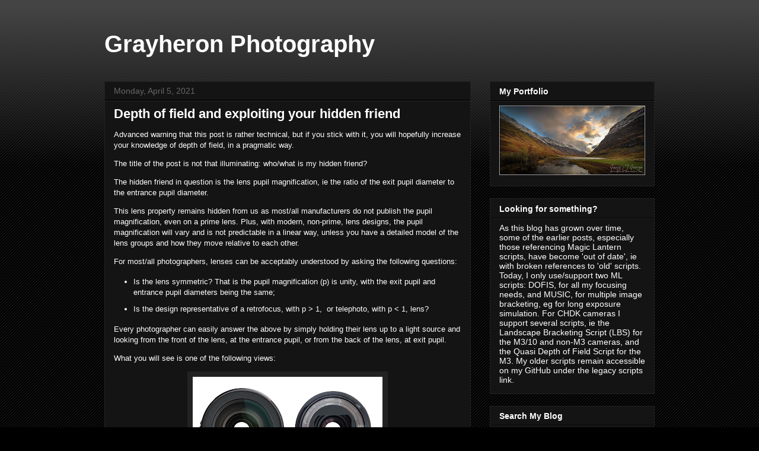

--- FILE ---
content_type: text/html; charset=UTF-8
request_url: https://photography.grayheron.net/2021/04/depth-of-field-and-exploiting-your.html
body_size: 18162
content:
<!DOCTYPE html>
<html class='v2' dir='ltr' lang='en'>
<head>
<link href='https://www.blogger.com/static/v1/widgets/335934321-css_bundle_v2.css' rel='stylesheet' type='text/css'/>
<meta content='width=1100' name='viewport'/>
<meta content='text/html; charset=UTF-8' http-equiv='Content-Type'/>
<meta content='blogger' name='generator'/>
<link href='https://photography.grayheron.net/favicon.ico' rel='icon' type='image/x-icon'/>
<link href='https://photography.grayheron.net/2021/04/depth-of-field-and-exploiting-your.html' rel='canonical'/>
<link rel="alternate" type="application/atom+xml" title="Grayheron Photography - Atom" href="https://photography.grayheron.net/feeds/posts/default" />
<link rel="alternate" type="application/rss+xml" title="Grayheron Photography - RSS" href="https://photography.grayheron.net/feeds/posts/default?alt=rss" />
<link rel="service.post" type="application/atom+xml" title="Grayheron Photography - Atom" href="https://www.blogger.com/feeds/1619208595110189725/posts/default" />

<link rel="alternate" type="application/atom+xml" title="Grayheron Photography - Atom" href="https://photography.grayheron.net/feeds/5423402173994972646/comments/default" />
<!--Can't find substitution for tag [blog.ieCssRetrofitLinks]-->
<link href='https://blogger.googleusercontent.com/img/b/R29vZ2xl/AVvXsEhYAIugnHEfw7ZvccD4gn6uDhOPFth0bziMgWxOF2iR45C4v9_J8rkvl8GNsVhlvqddfFrdr9hxet94i4g5weZVCs18q7s9px8AexpeSzNFFjdysVgo-fV4CBASWaia3ZXTrr235EcSZ4xW/s320/lens+1.jpg' rel='image_src'/>
<meta content='https://photography.grayheron.net/2021/04/depth-of-field-and-exploiting-your.html' property='og:url'/>
<meta content='Depth of field and exploiting your hidden friend' property='og:title'/>
<meta content='Advanced warning that this post is rather technical, but if you stick with it, you will hopefully increase your knowledge of depth of field,...' property='og:description'/>
<meta content='https://blogger.googleusercontent.com/img/b/R29vZ2xl/AVvXsEhYAIugnHEfw7ZvccD4gn6uDhOPFth0bziMgWxOF2iR45C4v9_J8rkvl8GNsVhlvqddfFrdr9hxet94i4g5weZVCs18q7s9px8AexpeSzNFFjdysVgo-fV4CBASWaia3ZXTrr235EcSZ4xW/w1200-h630-p-k-no-nu/lens+1.jpg' property='og:image'/>
<title>Grayheron Photography: Depth of field and exploiting your hidden friend</title>
<style id='page-skin-1' type='text/css'><!--
/*
-----------------------------------------------
Blogger Template Style
Name:     Awesome Inc.
Designer: Tina Chen
URL:      tinachen.org
----------------------------------------------- */
/* Content
----------------------------------------------- */
body {
font: normal normal 13px Arial, Tahoma, Helvetica, FreeSans, sans-serif;
color: #ffffff;
background: #000000 url(//www.blogblog.com/1kt/awesomeinc/body_background_dark.png) repeat scroll top left;
}
html body .content-outer {
min-width: 0;
max-width: 100%;
width: 100%;
}
a:link {
text-decoration: none;
color: #888888;
}
a:visited {
text-decoration: none;
color: #444444;
}
a:hover {
text-decoration: underline;
color: #cccccc;
}
.body-fauxcolumn-outer .cap-top {
position: absolute;
z-index: 1;
height: 276px;
width: 100%;
background: transparent url(//www.blogblog.com/1kt/awesomeinc/body_gradient_dark.png) repeat-x scroll top left;
_background-image: none;
}
/* Columns
----------------------------------------------- */
.content-inner {
padding: 0;
}
.header-inner .section {
margin: 0 16px;
}
.tabs-inner .section {
margin: 0 16px;
}
.main-inner {
padding-top: 30px;
}
.main-inner .column-center-inner,
.main-inner .column-left-inner,
.main-inner .column-right-inner {
padding: 0 5px;
}
*+html body .main-inner .column-center-inner {
margin-top: -30px;
}
#layout .main-inner .column-center-inner {
margin-top: 0;
}
/* Header
----------------------------------------------- */
.header-outer {
margin: 0 0 0 0;
background: transparent none repeat scroll 0 0;
}
.Header h1 {
font: normal bold 40px Arial, Tahoma, Helvetica, FreeSans, sans-serif;
color: #ffffff;
text-shadow: 0 0 -1px #000000;
}
.Header h1 a {
color: #ffffff;
}
.Header .description {
font: normal normal 14px Arial, Tahoma, Helvetica, FreeSans, sans-serif;
color: #ffffff;
}
.header-inner .Header .titlewrapper,
.header-inner .Header .descriptionwrapper {
padding-left: 0;
padding-right: 0;
margin-bottom: 0;
}
.header-inner .Header .titlewrapper {
padding-top: 22px;
}
/* Tabs
----------------------------------------------- */
.tabs-outer {
overflow: hidden;
position: relative;
background: #141414 none repeat scroll 0 0;
}
#layout .tabs-outer {
overflow: visible;
}
.tabs-cap-top, .tabs-cap-bottom {
position: absolute;
width: 100%;
border-top: 1px solid #222222;
}
.tabs-cap-bottom {
bottom: 0;
}
.tabs-inner .widget li a {
display: inline-block;
margin: 0;
padding: .6em 1.5em;
font: normal bold 14px Arial, Tahoma, Helvetica, FreeSans, sans-serif;
color: #ffffff;
border-top: 1px solid #222222;
border-bottom: 1px solid #222222;
border-left: 1px solid #222222;
height: 16px;
line-height: 16px;
}
.tabs-inner .widget li:last-child a {
border-right: 1px solid #222222;
}
.tabs-inner .widget li.selected a, .tabs-inner .widget li a:hover {
background: #444444 none repeat-x scroll 0 -100px;
color: #ffffff;
}
/* Headings
----------------------------------------------- */
h2 {
font: normal bold 14px Arial, Tahoma, Helvetica, FreeSans, sans-serif;
color: #ffffff;
}
/* Widgets
----------------------------------------------- */
.main-inner .section {
margin: 0 27px;
padding: 0;
}
.main-inner .column-left-outer,
.main-inner .column-right-outer {
margin-top: 0;
}
#layout .main-inner .column-left-outer,
#layout .main-inner .column-right-outer {
margin-top: 0;
}
.main-inner .column-left-inner,
.main-inner .column-right-inner {
background: transparent none repeat 0 0;
-moz-box-shadow: 0 0 0 rgba(0, 0, 0, .2);
-webkit-box-shadow: 0 0 0 rgba(0, 0, 0, .2);
-goog-ms-box-shadow: 0 0 0 rgba(0, 0, 0, .2);
box-shadow: 0 0 0 rgba(0, 0, 0, .2);
-moz-border-radius: 0;
-webkit-border-radius: 0;
-goog-ms-border-radius: 0;
border-radius: 0;
}
#layout .main-inner .column-left-inner,
#layout .main-inner .column-right-inner {
margin-top: 0;
}
.sidebar .widget {
font: normal normal 14px Arial, Tahoma, Helvetica, FreeSans, sans-serif;
color: #ffffff;
}
.sidebar .widget a:link {
color: #888888;
}
.sidebar .widget a:visited {
color: #444444;
}
.sidebar .widget a:hover {
color: #cccccc;
}
.sidebar .widget h2 {
text-shadow: 0 0 -1px #000000;
}
.main-inner .widget {
background-color: #141414;
border: 1px solid #222222;
padding: 0 15px 15px;
margin: 20px -16px;
-moz-box-shadow: 0 0 0 rgba(0, 0, 0, .2);
-webkit-box-shadow: 0 0 0 rgba(0, 0, 0, .2);
-goog-ms-box-shadow: 0 0 0 rgba(0, 0, 0, .2);
box-shadow: 0 0 0 rgba(0, 0, 0, .2);
-moz-border-radius: 0;
-webkit-border-radius: 0;
-goog-ms-border-radius: 0;
border-radius: 0;
}
.main-inner .widget h2 {
margin: 0 -15px;
padding: .6em 15px .5em;
border-bottom: 1px solid #000000;
}
.footer-inner .widget h2 {
padding: 0 0 .4em;
border-bottom: 1px solid #000000;
}
.main-inner .widget h2 + div, .footer-inner .widget h2 + div {
border-top: 1px solid #222222;
padding-top: 8px;
}
.main-inner .widget .widget-content {
margin: 0 -15px;
padding: 7px 15px 0;
}
.main-inner .widget ul, .main-inner .widget #ArchiveList ul.flat {
margin: -8px -15px 0;
padding: 0;
list-style: none;
}
.main-inner .widget #ArchiveList {
margin: -8px 0 0;
}
.main-inner .widget ul li, .main-inner .widget #ArchiveList ul.flat li {
padding: .5em 15px;
text-indent: 0;
color: #666666;
border-top: 1px solid #222222;
border-bottom: 1px solid #000000;
}
.main-inner .widget #ArchiveList ul li {
padding-top: .25em;
padding-bottom: .25em;
}
.main-inner .widget ul li:first-child, .main-inner .widget #ArchiveList ul.flat li:first-child {
border-top: none;
}
.main-inner .widget ul li:last-child, .main-inner .widget #ArchiveList ul.flat li:last-child {
border-bottom: none;
}
.post-body {
position: relative;
}
.main-inner .widget .post-body ul {
padding: 0 2.5em;
margin: .5em 0;
list-style: disc;
}
.main-inner .widget .post-body ul li {
padding: 0.25em 0;
margin-bottom: .25em;
color: #ffffff;
border: none;
}
.footer-inner .widget ul {
padding: 0;
list-style: none;
}
.widget .zippy {
color: #666666;
}
/* Posts
----------------------------------------------- */
body .main-inner .Blog {
padding: 0;
margin-bottom: 1em;
background-color: transparent;
border: none;
-moz-box-shadow: 0 0 0 rgba(0, 0, 0, 0);
-webkit-box-shadow: 0 0 0 rgba(0, 0, 0, 0);
-goog-ms-box-shadow: 0 0 0 rgba(0, 0, 0, 0);
box-shadow: 0 0 0 rgba(0, 0, 0, 0);
}
.main-inner .section:last-child .Blog:last-child {
padding: 0;
margin-bottom: 1em;
}
.main-inner .widget h2.date-header {
margin: 0 -15px 1px;
padding: 0 0 0 0;
font: normal normal 14px Arial, Tahoma, Helvetica, FreeSans, sans-serif;
color: #666666;
background: transparent none no-repeat scroll top left;
border-top: 0 solid #222222;
border-bottom: 1px solid #000000;
-moz-border-radius-topleft: 0;
-moz-border-radius-topright: 0;
-webkit-border-top-left-radius: 0;
-webkit-border-top-right-radius: 0;
border-top-left-radius: 0;
border-top-right-radius: 0;
position: static;
bottom: 100%;
right: 15px;
text-shadow: 0 0 -1px #000000;
}
.main-inner .widget h2.date-header span {
font: normal normal 14px Arial, Tahoma, Helvetica, FreeSans, sans-serif;
display: block;
padding: .5em 15px;
border-left: 0 solid #222222;
border-right: 0 solid #222222;
}
.date-outer {
position: relative;
margin: 30px 0 20px;
padding: 0 15px;
background-color: #141414;
border: 1px solid #222222;
-moz-box-shadow: 0 0 0 rgba(0, 0, 0, .2);
-webkit-box-shadow: 0 0 0 rgba(0, 0, 0, .2);
-goog-ms-box-shadow: 0 0 0 rgba(0, 0, 0, .2);
box-shadow: 0 0 0 rgba(0, 0, 0, .2);
-moz-border-radius: 0;
-webkit-border-radius: 0;
-goog-ms-border-radius: 0;
border-radius: 0;
}
.date-outer:first-child {
margin-top: 0;
}
.date-outer:last-child {
margin-bottom: 20px;
-moz-border-radius-bottomleft: 0;
-moz-border-radius-bottomright: 0;
-webkit-border-bottom-left-radius: 0;
-webkit-border-bottom-right-radius: 0;
-goog-ms-border-bottom-left-radius: 0;
-goog-ms-border-bottom-right-radius: 0;
border-bottom-left-radius: 0;
border-bottom-right-radius: 0;
}
.date-posts {
margin: 0 -15px;
padding: 0 15px;
clear: both;
}
.post-outer, .inline-ad {
border-top: 1px solid #222222;
margin: 0 -15px;
padding: 15px 15px;
}
.post-outer {
padding-bottom: 10px;
}
.post-outer:first-child {
padding-top: 0;
border-top: none;
}
.post-outer:last-child, .inline-ad:last-child {
border-bottom: none;
}
.post-body {
position: relative;
}
.post-body img {
padding: 8px;
background: #222222;
border: 1px solid transparent;
-moz-box-shadow: 0 0 0 rgba(0, 0, 0, .2);
-webkit-box-shadow: 0 0 0 rgba(0, 0, 0, .2);
box-shadow: 0 0 0 rgba(0, 0, 0, .2);
-moz-border-radius: 0;
-webkit-border-radius: 0;
border-radius: 0;
}
h3.post-title, h4 {
font: normal bold 22px Arial, Tahoma, Helvetica, FreeSans, sans-serif;
color: #ffffff;
}
h3.post-title a {
font: normal bold 22px Arial, Tahoma, Helvetica, FreeSans, sans-serif;
color: #ffffff;
}
h3.post-title a:hover {
color: #cccccc;
text-decoration: underline;
}
.post-header {
margin: 0 0 1em;
}
.post-body {
line-height: 1.4;
}
.post-outer h2 {
color: #ffffff;
}
.post-footer {
margin: 1.5em 0 0;
}
#blog-pager {
padding: 15px;
font-size: 120%;
background-color: #141414;
border: 1px solid #222222;
-moz-box-shadow: 0 0 0 rgba(0, 0, 0, .2);
-webkit-box-shadow: 0 0 0 rgba(0, 0, 0, .2);
-goog-ms-box-shadow: 0 0 0 rgba(0, 0, 0, .2);
box-shadow: 0 0 0 rgba(0, 0, 0, .2);
-moz-border-radius: 0;
-webkit-border-radius: 0;
-goog-ms-border-radius: 0;
border-radius: 0;
-moz-border-radius-topleft: 0;
-moz-border-radius-topright: 0;
-webkit-border-top-left-radius: 0;
-webkit-border-top-right-radius: 0;
-goog-ms-border-top-left-radius: 0;
-goog-ms-border-top-right-radius: 0;
border-top-left-radius: 0;
border-top-right-radius-topright: 0;
margin-top: 1em;
}
.blog-feeds, .post-feeds {
margin: 1em 0;
text-align: center;
color: #ffffff;
}
.blog-feeds a, .post-feeds a {
color: #888888;
}
.blog-feeds a:visited, .post-feeds a:visited {
color: #444444;
}
.blog-feeds a:hover, .post-feeds a:hover {
color: #cccccc;
}
.post-outer .comments {
margin-top: 2em;
}
/* Comments
----------------------------------------------- */
.comments .comments-content .icon.blog-author {
background-repeat: no-repeat;
background-image: url([data-uri]);
}
.comments .comments-content .loadmore a {
border-top: 1px solid #222222;
border-bottom: 1px solid #222222;
}
.comments .continue {
border-top: 2px solid #222222;
}
/* Footer
----------------------------------------------- */
.footer-outer {
margin: -0 0 -1px;
padding: 0 0 0;
color: #ffffff;
overflow: hidden;
}
.footer-fauxborder-left {
border-top: 1px solid #222222;
background: #141414 none repeat scroll 0 0;
-moz-box-shadow: 0 0 0 rgba(0, 0, 0, .2);
-webkit-box-shadow: 0 0 0 rgba(0, 0, 0, .2);
-goog-ms-box-shadow: 0 0 0 rgba(0, 0, 0, .2);
box-shadow: 0 0 0 rgba(0, 0, 0, .2);
margin: 0 -0;
}
/* Mobile
----------------------------------------------- */
body.mobile {
background-size: auto;
}
.mobile .body-fauxcolumn-outer {
background: transparent none repeat scroll top left;
}
*+html body.mobile .main-inner .column-center-inner {
margin-top: 0;
}
.mobile .main-inner .widget {
padding: 0 0 15px;
}
.mobile .main-inner .widget h2 + div,
.mobile .footer-inner .widget h2 + div {
border-top: none;
padding-top: 0;
}
.mobile .footer-inner .widget h2 {
padding: 0.5em 0;
border-bottom: none;
}
.mobile .main-inner .widget .widget-content {
margin: 0;
padding: 7px 0 0;
}
.mobile .main-inner .widget ul,
.mobile .main-inner .widget #ArchiveList ul.flat {
margin: 0 -15px 0;
}
.mobile .main-inner .widget h2.date-header {
right: 0;
}
.mobile .date-header span {
padding: 0.4em 0;
}
.mobile .date-outer:first-child {
margin-bottom: 0;
border: 1px solid #222222;
-moz-border-radius-topleft: 0;
-moz-border-radius-topright: 0;
-webkit-border-top-left-radius: 0;
-webkit-border-top-right-radius: 0;
-goog-ms-border-top-left-radius: 0;
-goog-ms-border-top-right-radius: 0;
border-top-left-radius: 0;
border-top-right-radius: 0;
}
.mobile .date-outer {
border-color: #222222;
border-width: 0 1px 1px;
}
.mobile .date-outer:last-child {
margin-bottom: 0;
}
.mobile .main-inner {
padding: 0;
}
.mobile .header-inner .section {
margin: 0;
}
.mobile .post-outer, .mobile .inline-ad {
padding: 5px 0;
}
.mobile .tabs-inner .section {
margin: 0 10px;
}
.mobile .main-inner .widget h2 {
margin: 0;
padding: 0;
}
.mobile .main-inner .widget h2.date-header span {
padding: 0;
}
.mobile .main-inner .widget .widget-content {
margin: 0;
padding: 7px 0 0;
}
.mobile #blog-pager {
border: 1px solid transparent;
background: #141414 none repeat scroll 0 0;
}
.mobile .main-inner .column-left-inner,
.mobile .main-inner .column-right-inner {
background: transparent none repeat 0 0;
-moz-box-shadow: none;
-webkit-box-shadow: none;
-goog-ms-box-shadow: none;
box-shadow: none;
}
.mobile .date-posts {
margin: 0;
padding: 0;
}
.mobile .footer-fauxborder-left {
margin: 0;
border-top: inherit;
}
.mobile .main-inner .section:last-child .Blog:last-child {
margin-bottom: 0;
}
.mobile-index-contents {
color: #ffffff;
}
.mobile .mobile-link-button {
background: #888888 none repeat scroll 0 0;
}
.mobile-link-button a:link, .mobile-link-button a:visited {
color: #ffffff;
}
.mobile .tabs-inner .PageList .widget-content {
background: transparent;
border-top: 1px solid;
border-color: #222222;
color: #ffffff;
}
.mobile .tabs-inner .PageList .widget-content .pagelist-arrow {
border-left: 1px solid #222222;
}

--></style>
<style id='template-skin-1' type='text/css'><!--
body {
min-width: 960px;
}
.content-outer, .content-fauxcolumn-outer, .region-inner {
min-width: 960px;
max-width: 960px;
_width: 960px;
}
.main-inner .columns {
padding-left: 0;
padding-right: 310px;
}
.main-inner .fauxcolumn-center-outer {
left: 0;
right: 310px;
/* IE6 does not respect left and right together */
_width: expression(this.parentNode.offsetWidth -
parseInt("0") -
parseInt("310px") + 'px');
}
.main-inner .fauxcolumn-left-outer {
width: 0;
}
.main-inner .fauxcolumn-right-outer {
width: 310px;
}
.main-inner .column-left-outer {
width: 0;
right: 100%;
margin-left: -0;
}
.main-inner .column-right-outer {
width: 310px;
margin-right: -310px;
}
#layout {
min-width: 0;
}
#layout .content-outer {
min-width: 0;
width: 800px;
}
#layout .region-inner {
min-width: 0;
width: auto;
}
body#layout div.add_widget {
padding: 8px;
}
body#layout div.add_widget a {
margin-left: 32px;
}
--></style>
<link href='https://www.blogger.com/dyn-css/authorization.css?targetBlogID=1619208595110189725&amp;zx=b3a629f7-40ed-40c7-8991-18f7c59c5b09' media='none' onload='if(media!=&#39;all&#39;)media=&#39;all&#39;' rel='stylesheet'/><noscript><link href='https://www.blogger.com/dyn-css/authorization.css?targetBlogID=1619208595110189725&amp;zx=b3a629f7-40ed-40c7-8991-18f7c59c5b09' rel='stylesheet'/></noscript>
<meta name='google-adsense-platform-account' content='ca-host-pub-1556223355139109'/>
<meta name='google-adsense-platform-domain' content='blogspot.com'/>

</head>
<body class='loading variant-dark'>
<div class='navbar no-items section' id='navbar' name='Navbar'>
</div>
<div class='body-fauxcolumns'>
<div class='fauxcolumn-outer body-fauxcolumn-outer'>
<div class='cap-top'>
<div class='cap-left'></div>
<div class='cap-right'></div>
</div>
<div class='fauxborder-left'>
<div class='fauxborder-right'></div>
<div class='fauxcolumn-inner'>
</div>
</div>
<div class='cap-bottom'>
<div class='cap-left'></div>
<div class='cap-right'></div>
</div>
</div>
</div>
<div class='content'>
<div class='content-fauxcolumns'>
<div class='fauxcolumn-outer content-fauxcolumn-outer'>
<div class='cap-top'>
<div class='cap-left'></div>
<div class='cap-right'></div>
</div>
<div class='fauxborder-left'>
<div class='fauxborder-right'></div>
<div class='fauxcolumn-inner'>
</div>
</div>
<div class='cap-bottom'>
<div class='cap-left'></div>
<div class='cap-right'></div>
</div>
</div>
</div>
<div class='content-outer'>
<div class='content-cap-top cap-top'>
<div class='cap-left'></div>
<div class='cap-right'></div>
</div>
<div class='fauxborder-left content-fauxborder-left'>
<div class='fauxborder-right content-fauxborder-right'></div>
<div class='content-inner'>
<header>
<div class='header-outer'>
<div class='header-cap-top cap-top'>
<div class='cap-left'></div>
<div class='cap-right'></div>
</div>
<div class='fauxborder-left header-fauxborder-left'>
<div class='fauxborder-right header-fauxborder-right'></div>
<div class='region-inner header-inner'>
<div class='header section' id='header' name='Header'><div class='widget Header' data-version='1' id='Header1'>
<div id='header-inner'>
<div class='titlewrapper'>
<h1 class='title'>
<a href='https://photography.grayheron.net/'>
Grayheron Photography
</a>
</h1>
</div>
<div class='descriptionwrapper'>
<p class='description'><span>
</span></p>
</div>
</div>
</div></div>
</div>
</div>
<div class='header-cap-bottom cap-bottom'>
<div class='cap-left'></div>
<div class='cap-right'></div>
</div>
</div>
</header>
<div class='tabs-outer'>
<div class='tabs-cap-top cap-top'>
<div class='cap-left'></div>
<div class='cap-right'></div>
</div>
<div class='fauxborder-left tabs-fauxborder-left'>
<div class='fauxborder-right tabs-fauxborder-right'></div>
<div class='region-inner tabs-inner'>
<div class='tabs no-items section' id='crosscol' name='Cross-Column'></div>
<div class='tabs no-items section' id='crosscol-overflow' name='Cross-Column 2'></div>
</div>
</div>
<div class='tabs-cap-bottom cap-bottom'>
<div class='cap-left'></div>
<div class='cap-right'></div>
</div>
</div>
<div class='main-outer'>
<div class='main-cap-top cap-top'>
<div class='cap-left'></div>
<div class='cap-right'></div>
</div>
<div class='fauxborder-left main-fauxborder-left'>
<div class='fauxborder-right main-fauxborder-right'></div>
<div class='region-inner main-inner'>
<div class='columns fauxcolumns'>
<div class='fauxcolumn-outer fauxcolumn-center-outer'>
<div class='cap-top'>
<div class='cap-left'></div>
<div class='cap-right'></div>
</div>
<div class='fauxborder-left'>
<div class='fauxborder-right'></div>
<div class='fauxcolumn-inner'>
</div>
</div>
<div class='cap-bottom'>
<div class='cap-left'></div>
<div class='cap-right'></div>
</div>
</div>
<div class='fauxcolumn-outer fauxcolumn-left-outer'>
<div class='cap-top'>
<div class='cap-left'></div>
<div class='cap-right'></div>
</div>
<div class='fauxborder-left'>
<div class='fauxborder-right'></div>
<div class='fauxcolumn-inner'>
</div>
</div>
<div class='cap-bottom'>
<div class='cap-left'></div>
<div class='cap-right'></div>
</div>
</div>
<div class='fauxcolumn-outer fauxcolumn-right-outer'>
<div class='cap-top'>
<div class='cap-left'></div>
<div class='cap-right'></div>
</div>
<div class='fauxborder-left'>
<div class='fauxborder-right'></div>
<div class='fauxcolumn-inner'>
</div>
</div>
<div class='cap-bottom'>
<div class='cap-left'></div>
<div class='cap-right'></div>
</div>
</div>
<!-- corrects IE6 width calculation -->
<div class='columns-inner'>
<div class='column-center-outer'>
<div class='column-center-inner'>
<div class='main section' id='main' name='Main'><div class='widget Blog' data-version='1' id='Blog1'>
<div class='blog-posts hfeed'>

          <div class="date-outer">
        
<h2 class='date-header'><span>Monday, April 5, 2021</span></h2>

          <div class="date-posts">
        
<div class='post-outer'>
<div class='post hentry uncustomized-post-template' itemprop='blogPost' itemscope='itemscope' itemtype='http://schema.org/BlogPosting'>
<meta content='https://blogger.googleusercontent.com/img/b/R29vZ2xl/AVvXsEhYAIugnHEfw7ZvccD4gn6uDhOPFth0bziMgWxOF2iR45C4v9_J8rkvl8GNsVhlvqddfFrdr9hxet94i4g5weZVCs18q7s9px8AexpeSzNFFjdysVgo-fV4CBASWaia3ZXTrr235EcSZ4xW/s320/lens+1.jpg' itemprop='image_url'/>
<meta content='1619208595110189725' itemprop='blogId'/>
<meta content='5423402173994972646' itemprop='postId'/>
<a name='5423402173994972646'></a>
<h3 class='post-title entry-title' itemprop='name'>
Depth of field and exploiting your hidden friend
</h3>
<div class='post-header'>
<div class='post-header-line-1'></div>
</div>
<div class='post-body entry-content' id='post-body-5423402173994972646' itemprop='description articleBody'>
<div><div><p><span style="font-family: arial;"><span style="font-size: small;">Advanced warning that this post is rather technical, but if you stick with it, you will hopefully increase your knowledge of depth of field, in a pragmatic way.</span></span></p><p><span style="font-family: arial;"><span style="font-size: small;">The title of the post is not that illuminating: who/what is my hidden friend?</span></span></p><p><span style="font-family: arial;"><span style="font-size: small;">The hidden friend in question is the lens pupil magnification, ie the ratio of the exit pupil diameter to the entrance pupil diameter.</span></span></p><p><span style="font-family: arial;"><span style="font-size: small;">This lens property remains hidden from us as most/all manufacturers do not publish the pupil magnification, even on a prime lens. Plus, with modern, non-prime, lens designs, the pupil magnification will vary and is not predictable in a linear way, unless you have a detailed model of the lens groups and how they move relative to each other.<br /></span></span></p><p><span style="font-family: arial;"><span style="font-size: small;">For most/all photographers, lenses can be acceptably understood by asking the following questions:</span></span></p><ul style="text-align: left;"><li><span style="font-family: arial;"><span style="font-size: small;">Is the lens symmetric? That is the pupil magnification (p) is unity, with the exit pupil and entrance pupil diameters being the same;</span></span></li><li><span style="font-family: arial;"><span style="font-size: small;">Is the design representative of a retrofocus, with p &gt; 1,&nbsp; or telephoto, with p &lt; 1, lens?</span></span></li></ul></div><p><span style="font-family: arial;"><span style="font-size: small;">Every photographer can easily answer the above by simply holding their lens up to a light source and looking from the front of the lens, at the entrance pupil, or from the back of the lens, at exit pupil.</span></span></p><p><span style="font-family: arial;"><span style="font-size: small;">What you will see is one of the following views:</span></span></p><p><span style="font-family: arial;"></span></p><div class="separator" style="clear: both; text-align: center;"><span style="font-family: arial;"><a href="https://blogger.googleusercontent.com/img/b/R29vZ2xl/AVvXsEhYAIugnHEfw7ZvccD4gn6uDhOPFth0bziMgWxOF2iR45C4v9_J8rkvl8GNsVhlvqddfFrdr9hxet94i4g5weZVCs18q7s9px8AexpeSzNFFjdysVgo-fV4CBASWaia3ZXTrr235EcSZ4xW/s1932/lens+1.jpg" style="margin-left: 1em; margin-right: 1em;"><img border="0" data-original-height="1087" data-original-width="1932" src="https://blogger.googleusercontent.com/img/b/R29vZ2xl/AVvXsEhYAIugnHEfw7ZvccD4gn6uDhOPFth0bziMgWxOF2iR45C4v9_J8rkvl8GNsVhlvqddfFrdr9hxet94i4g5weZVCs18q7s9px8AexpeSzNFFjdysVgo-fV4CBASWaia3ZXTrr235EcSZ4xW/s320/lens+1.jpg" width="320" /></a></span></div><span style="font-family: arial;"><br /><div class="separator" style="clear: both; text-align: center;"><a href="https://blogger.googleusercontent.com/img/b/R29vZ2xl/AVvXsEix_t9lRW7k7u9z94kVBeYJDyECvkxlDgWpj2GFIHMXTwDNniJhLSm_ad8Y44Q0Nu9hrHX-gnEaolQKUjEdOVi9n7nPs9gauKjprHEQ8y7vcDflpxoexpHhW5p6bKDfxpY-564E2ZD37qKu/s1932/lens+3.jpg" style="margin-left: 1em; margin-right: 1em;"><img border="0" data-original-height="1087" data-original-width="1932" src="https://blogger.googleusercontent.com/img/b/R29vZ2xl/AVvXsEix_t9lRW7k7u9z94kVBeYJDyECvkxlDgWpj2GFIHMXTwDNniJhLSm_ad8Y44Q0Nu9hrHX-gnEaolQKUjEdOVi9n7nPs9gauKjprHEQ8y7vcDflpxoexpHhW5p6bKDfxpY-564E2ZD37qKu/s320/lens+3.jpg" width="320" /></a></div><br /><div class="separator" style="clear: both; text-align: center;"><a href="https://blogger.googleusercontent.com/img/b/R29vZ2xl/AVvXsEjF12w_f3NG8arM3jLXAFp7LNbYDz09uePRSX0Be8K6rChsEir2DMV5Lgpa8C9UqNZXxWCRu-qxPsO4w37RzG2Q-kma4hetR7AfajqTT5s8yFjH-n8VMnxe4G9cJYWT7cydBxaoy3xu622e/s1932/lens+2.jpg" style="margin-left: 1em; margin-right: 1em;"><img border="0" data-original-height="1087" data-original-width="1932" src="https://blogger.googleusercontent.com/img/b/R29vZ2xl/AVvXsEjF12w_f3NG8arM3jLXAFp7LNbYDz09uePRSX0Be8K6rChsEir2DMV5Lgpa8C9UqNZXxWCRu-qxPsO4w37RzG2Q-kma4hetR7AfajqTT5s8yFjH-n8VMnxe4G9cJYWT7cydBxaoy3xu622e/s320/lens+2.jpg" width="320" /></a></div><span style="font-size: small;">In the top image we are looking at a symmetric lens, ie the exit and entrance pupils are the same size, thus giving a pupil magnification of unity (1.0). In the second image we see the exit pupil, on the right, is smaller than the entrance pupil, so the lens is of a telephoto design, with a pupil magnification less than 1. Whereas in the third image we see the exit pupil is larger than the entrance pupil, so the lens must be of a retrofocus design, with a pupil magnification of greater than 1.<br /></span></span><p></p><p><span style="font-family: arial;"><span style="font-size: small;">Many/most/all wide angle lenses are of a retrofocus design, whereas many/most/all long lenses are of a telephoto design. Lenses that are around 50mm tend to be symmeteric(ish). Prime lenses are fixed at one pupil magnification, whereas zooms will not have a single pupil magnification.<br /></span></span></p><p><span style="font-family: arial;"><span style="font-size: small;">Now we know something about our hidden friend, ie the pupil magnification, let's now see why, for some photography, it may be useful to know the pupil magnification, or at least whether the lens is retrofocus or telephoto.</span></span></p><p><span style="font-family: arial;"><span style="font-size: small;">All of my depth of field and focus insights are pragmatically derived from my 'DOFIS model'. Note I said model, as we will 'never' know the actual lens design, nor do we wish to.&nbsp;</span></span></p><p><span style="font-family: arial;"><span style="font-size: small;">Remember, all models are wrong, but some are useful.</span></span></p><p><span style="font-family: arial;"><span style="font-size: small;">Here is the DOFIS model as a reminder:</span></span></p><p><span style="font-family: arial;"><span style="font-size: small;"></span></span></p><div class="separator" style="clear: both; text-align: center;"><span style="font-family: arial;"><span style="font-size: small;"><a href="https://blogger.googleusercontent.com/img/b/R29vZ2xl/AVvXsEhsD8Sh-6oVl1ONp4VCiBs9KftMXOgHdJICa4t-KYKSX4jbMGwcPlUSsXxNI2f7AZ-Ab8dGjMTyZN0ZP00zhyphenhyphenKZAYFyeQKhIRIIXonqqZ08qvNSA7fA0PyXgtp6EasUMcQowFYhvHtsoLJb/s1783/DOFIS+Model.jpg" imageanchor="1" style="margin-left: 1em; margin-right: 1em;"><img border="0" data-original-height="1052" data-original-width="1783" src="https://blogger.googleusercontent.com/img/b/R29vZ2xl/AVvXsEhsD8Sh-6oVl1ONp4VCiBs9KftMXOgHdJICa4t-KYKSX4jbMGwcPlUSsXxNI2f7AZ-Ab8dGjMTyZN0ZP00zhyphenhyphenKZAYFyeQKhIRIIXonqqZ08qvNSA7fA0PyXgtp6EasUMcQowFYhvHtsoLJb/s320/DOFIS+Model.jpg" width="320" /></a></span></span></div><p></p><p><span style="font-family: arial;"></span></p><span style="font-family: arial;"><span style="font-size: small;"></span></span><p></p><p><span style="font-family: arial;"><span style="font-size: small;">In the DOFIS model we ignore the actual lens design and make use of a split/thick lens representation of our lens, based on knowing the following five parameters:</span></span></p><ol style="text-align: left;"><li><span style="font-family: arial;"><span style="font-size: small;">The focal length</span></span></li><li><span style="font-family: arial;"><span style="font-size: small;">The maximum magnification at a particular focal length</span></span></li><li><span style="font-family: arial;"><span style="font-size: small;">The minimum focus distance at a particular focal length</span></span></li><li><span style="font-family: arial;"><span style="font-size: small;">The focus distance from the sensor</span></span></li><li><span style="font-family: arial;"><span style="font-size: small;">The pupil magnification</span></span></li></ol><p><span style="font-family: arial;"><span style="font-size: small;">The focal length and focus distance are easy to know/measure and we won't discuss these anymore.&nbsp;</span></span></p><p><span style="font-family: arial;"><span style="font-size: small;">The maximum (image) magnification can simply be taken from the manufacturer's specifications or measured easily. Noting that for a zoom lens the maximum magnification will be stated at the longest focal length. Likewise the minimum focus at the maximum magnification can be taken from the manufacturer's specification or, once again, easily measured.</span></span></p><p><span style="font-family: arial;"><span style="font-size: small;">This leaves our hidden friend: the pupil magnification, which can be measured, but the question is: do we need to know its value?</span></span></p><p><span style="font-family: arial;"><span style="font-size: small;">To answer this we first need to be honest with ourselves. That is, answer the question: why do I need to know the depth of field?</span></span></p><p><span style="font-family: arial;"><span style="font-size: small;">Without listing every type of photography, I think it fair to say there are two extremes when it comes to depth of field considerations.&nbsp;</span></span></p><p><span style="font-family: arial;"><span style="font-size: small;">There are those that are only interested in capturing a 'slice' of the image as being in focus, with an 'out of focus' background, albeit with the slice in focus potentially made up of multiple images to ensure the subject is addressed, eg as in macro photography. The extreme of this being a single capture, eg a non-macro portrait shot.</span></span></p><p><span style="font-family: arial;"><span style="font-size: small;">At the other extreme are those, such as myself, who are interested in capturing the entire scene in focus, from the nearest point of interest to infinity. Once again, the extremes here being a single image capture at or beyond the hyperfocal, to taking multiple focus brackets to cover the depth of field of the scene of interest.</span></span></p><p><span style="font-family: arial;"><span style="font-size: small;">To get some insight into our hidden friend, the pupil magnification, we can play around with the DOFIS model and rewrite the total depth of field in terms of the image magnification (m) and the pupil magnification (p): the expression being:</span></span></p><p><span style="font-family: arial;"></span></p><div class="separator" style="clear: both; text-align: center;"><span style="font-family: arial;"><a href="https://blogger.googleusercontent.com/img/b/R29vZ2xl/AVvXsEgndD-QPsxBu-4ZcUHDCPXR4CWoKaMKWNby0CPZCMClM0Fj5sFESzkw5E0h4N36Hdhai92igKYXMhWQf5Qmj-Wx7IALB-T4jOkrLnW9O0Lp0GS7ScOQbDs92k_wy1d05eq-p_n_vznsIdqE/s242/MSP244711fdh82hh0bfdc2g000037c7487d13a66hhi.jpg" style="margin-left: 1em; margin-right: 1em;"><img border="0" data-original-height="99" data-original-width="242" src="https://blogger.googleusercontent.com/img/b/R29vZ2xl/AVvXsEgndD-QPsxBu-4ZcUHDCPXR4CWoKaMKWNby0CPZCMClM0Fj5sFESzkw5E0h4N36Hdhai92igKYXMhWQf5Qmj-Wx7IALB-T4jOkrLnW9O0Lp0GS7ScOQbDs92k_wy1d05eq-p_n_vznsIdqE/s0/MSP244711fdh82hh0bfdc2g000037c7487d13a66hhi.jpg" /></a></span></div><span style="font-family: arial;"><span style="font-size: small;">Where f is the focal length and c the circle of confusion criterion we are using, and n is the aperture number at infinity.</span></span><p></p><p><span style="font-family: arial;"><span style="font-size: small;">The usual caveats apply here, ie we are 'only' looking at defocus blur, ie ignoring diffraction blur, and assuming a perfect lens, ie ignoring all other aberrations.<br /></span></span></p><p><span style="font-family: arial;"><span style="font-size: small;">In addition, let's simplify things even more by looking at the ratio of the depth of field ignoring the pupil magnification (assuming a symmetric lens) to using p, ie an asymmetric lens. Namely:</span></span></p><p><span style="font-family: arial;"><span style="font-size: small;"></span></span></p><div class="separator" style="clear: both; text-align: center;"><span style="font-family: arial;"><span style="font-size: small;"><a href="https://blogger.googleusercontent.com/img/b/R29vZ2xl/AVvXsEiIeFawLRbpSc1AhJz-iw15nZcwfw0mrC48zvRMSZBKuSJi2dlmMklSHyOQpwExftYMPK-pzjg_pZ-s_YAydOWJk3Wg1py6jH6TIBRgIqrso3iLZeTRWBJagLh9w0COx2lsfAFLtZsqi9_8/s124/eeeeqqqqqqq.gif" style="margin-left: 1em; margin-right: 1em;"><img border="0" data-original-height="102" data-original-width="124" src="https://blogger.googleusercontent.com/img/b/R29vZ2xl/AVvXsEiIeFawLRbpSc1AhJz-iw15nZcwfw0mrC48zvRMSZBKuSJi2dlmMklSHyOQpwExftYMPK-pzjg_pZ-s_YAydOWJk3Wg1py6jH6TIBRgIqrso3iLZeTRWBJagLh9w0COx2lsfAFLtZsqi9_8/s0/eeeeqqqqqqq.gif" /></a></span></span></div><p></p><p><span style="font-family: arial;"><span style="font-size: small;"></span></span></p><p></p><p><span style="font-family: arial;"><span style="font-size: small;">Resulting in our hidden friend's impact on DoF collapsing down to the following expression, which some will spot as &#8216;just&#8217; the ratio of the two bellows factors:</span></span></p><p><span style="font-family: arial;"></span></p><div class="separator" style="clear: both; text-align: center;"><span style="font-family: arial;"><a href="https://blogger.googleusercontent.com/img/b/R29vZ2xl/AVvXsEggtplidulxbhVnUfxsVGvNZqz5H7lz5aivGeWfTA3tyEhBH8g_PjLOnn-0tm5ydqBX-CXJszFkt5F_gFNoJSjfqdRV3X8QtqiQPgOBf4dbnw6TMrBpV_YK3v5dv2yQVomCMB7fMjQzM3rK/s155/MSP99011c063ia88ci83h7000037404808958effdg.jpg" style="margin-left: 1em; margin-right: 1em;"><img border="0" data-original-height="88" data-original-width="155" src="https://blogger.googleusercontent.com/img/b/R29vZ2xl/AVvXsEggtplidulxbhVnUfxsVGvNZqz5H7lz5aivGeWfTA3tyEhBH8g_PjLOnn-0tm5ydqBX-CXJszFkt5F_gFNoJSjfqdRV3X8QtqiQPgOBf4dbnw6TMrBpV_YK3v5dv2yQVomCMB7fMjQzM3rK/s0/MSP99011c063ia88ci83h7000037404808958effdg.jpg" /></a></span></div><span style="font-family: arial;"><span style="font-size: small;">We can now begin to see an important attribute of our hidden friend. Namely if we ignore pupil magnification then we will either under or over estimate the depth of field, according to whether we are using a telephoto or retrofocus class lens.</span></span><span style="font-family: arial;"><span style="font-size: small;"><span style="font-family: arial;"><span style="font-size: small;">&nbsp;</span></span></span></span><p></p><p><span style="font-family: arial;"><span style="font-size: small;"><span style="font-family: arial;"><span style="font-size: small;">As the equation may still not be that useful
 for some, let's look at a 3D graphical representation of the equation over
 a typical m/p space, eg m = 0 (ie at infinity) to 1 (ie macro), and p =
 0.3 (ie telephoto) to 5 (ie highly retrofocus).</span></span></span></span></p><p><span style="font-family: arial;"><span style="font-size: small;"></span></span></p><div class="separator" style="clear: both; text-align: center;"><span style="font-family: arial;"><span style="font-size: small;"><a href="https://blogger.googleusercontent.com/img/b/R29vZ2xl/AVvXsEhUBxyXMr7tZGNNo6VjIfzef6WVVwjjL1QVhgKI95Tm8NgbWJEfoWYwyzgNi5xSJCF14VgGnodix7jQoQvzHJflo8yZnn4vrzp_KoHsbnM4-4Q3veaMvV9Z93GsYoBA_cQA_KfisUw2hQ3v/s829/MSP213911020i996iehc66d00001g3641egdhi6f41e.jpg" style="margin-left: 1em; margin-right: 1em;"><img border="0" data-original-height="646" data-original-width="829" src="https://blogger.googleusercontent.com/img/b/R29vZ2xl/AVvXsEhUBxyXMr7tZGNNo6VjIfzef6WVVwjjL1QVhgKI95Tm8NgbWJEfoWYwyzgNi5xSJCF14VgGnodix7jQoQvzHJflo8yZnn4vrzp_KoHsbnM4-4Q3veaMvV9Z93GsYoBA_cQA_KfisUw2hQ3v/s320/MSP213911020i996iehc66d00001g3641egdhi6f41e.jpg" width="320" /></a></span></span></div><span style="font-family: arial;"><span style="font-size: small;"><br /><span style="font-family: arial;">Here we see the impact of ignoring our hidden friend, the pupil magnification, ie assuming it is unity. Namely that with a retrofocus (wide angle with a p&gt;1) lens, if we ignore the pupil magnification, we will over estimate the depth of field, with this becoming worse in the macro focus regime (m=1) and can be ignored at infinity focus (m=0). But, on a telephoto lens, ignoring the pupil magnification means that we are under estimating the depth of field.</span></span></span><p></p><p><span style="font-family: arial;"><span style="font-size: small;"><span style="font-family: arial;">The impact of ignoring the pupil magnification at the macro end (m=1), can be over 50%, ie for highly asymmetric lenses.<br /></span></span></span></p><p><span style="font-family: arial;"><span style="font-size: small;"><span style="font-family: arial;">Before discussing this in a little more detail, let's collapse the above 3D plot to a contour plot, ie looking down on to the surface.</span></span></span></p><div class="separator" style="clear: both; text-align: center;"><span style="font-family: arial;"><span style="font-size: small;"><div class="separator" style="clear: both; text-align: center;"><a href="https://blogger.googleusercontent.com/img/b/R29vZ2xl/AVvXsEjf2iYAtmUqo9BMN-hzsINlJVEuYbW0ixu8OASeBqy_LEz_UPYlPrgsSVWzzjrISC84CDyggpftZs-KN_NiRqJNzIeW_EV4w43KXIOhzDd-zOaZ6EiD5ooIrT6Uy3D7WkmAkR4TiO8rg2_a/s784/eeee.jpg" style="margin-left: 1em; margin-right: 1em;"><img border="0" data-original-height="783" data-original-width="784" src="https://blogger.googleusercontent.com/img/b/R29vZ2xl/AVvXsEjf2iYAtmUqo9BMN-hzsINlJVEuYbW0ixu8OASeBqy_LEz_UPYlPrgsSVWzzjrISC84CDyggpftZs-KN_NiRqJNzIeW_EV4w43KXIOhzDd-zOaZ6EiD5ooIrT6Uy3D7WkmAkR4TiO8rg2_a/s320/eeee.jpg" width="320" /></a></div></span></span><span style="font-family: arial;"><span style="font-size: small;"><span style="font-family: arial;"><span style="font-size: small;">&nbsp;</span></span></span></span></div><div class="separator" style="clear: both; text-align: left;"><span style="font-family: arial;"><span style="font-size: small;"><span style="font-family: arial;"><span style="font-size: small;">We can now clearly see that for symmetric lenses, ie p=1, we can ignore the impact of the pupil magnification: obviously!</span></span></span></span><br /></div><p></p><p><span style="font-family: arial;"><span style="font-size: small;"><span style="font-family: arial;"><span style="font-size: small;">On retrofocus lenses at low magnifications, ie less than say, 0.1, we can also ignore the pupil magnification's impact on depth of field. For example at p=5, the impact is ((1+0.1)5)/(0.1+5) = 1.08, ie less than 10%.<br /></span></span></span></span></p><p><span style="font-family: arial;"><span style="font-size: small;"><span style="font-family: arial;"><span style="font-size: small;">For telephoto lenses (p&lt;1), if we do ignore the pupil magnification, the actual depth of field will always be <u><b>more</b></u> than we calculated, ie we will always under estimate DoFs on a telephoto lens by ignoring our friend. Thus we are less sensitive to ignoring p, assuming we are still interested in maximising DoF.</span></span></span></span></p><p><span style="font-family: arial;"><span style="font-size: small;"><span style="font-family: arial;"><span style="font-size: small;">For retrofocus, wide angle lenses, the opposite is true. Namely, we will kid ourselves that we have a larger DoF than is the case, if we ignore our friend.</span></span></span></span></p><p><span style="font-family: arial;"><span style="font-size: small;"><span style="font-family: arial;"><span style="font-size: small;">Let's now get to the bottom line: why do I keep calling the pupil magnification our hidden friend?</span></span></span></span></p><p><span style="font-family: arial;"><span style="font-size: small;"><span style="font-family: arial;"><span style="font-size: small;">IMHO we can ignore pupil magnification for any single image capture. Having said this, now we understand the impact of the pupil magnification on our DoF, we can make pragmatic adjustments to our focusing, knowing if we are using a telephoto or retrofocus lens and assuming a particular DoF is important in our shot.&nbsp;</span></span></span></span></p><p><span style="font-family: arial;"><span style="font-size: small;"><span style="font-family: arial;"><span style="font-size: small;">Where knowing something about our hidden friend helps us, is when we are auto focus stacking with retrofocus lenses, for example using a Magic Lantern or CHDK Lua script to carry out a 'scape' focus bracket sequence. In such a case we don't want to create 'focus gaps': we need to ensure a focus overlap.</span></span></span></span></p><p><span style="font-family: arial;"><span style="font-size: small;"><span style="font-family: arial;"></span></span></span></p><div class="separator" style="clear: both; text-align: center;"><span style="font-family: arial;"><span style="font-size: small;"><span style="font-family: arial;"><a href="https://blogger.googleusercontent.com/img/b/R29vZ2xl/AVvXsEj41jTHqFBDTaAp1gLcuCOVyLNCGR2TOBihvDnbpPpOjaAi5Ua2dBX5pmzyS3lBCmEKSWvZXy87-5tkhnyoXq3CjcZhYuoaQ7TKRzTAjno3KDlXyA-HTiYp1MEXFcPIe0gN3koZ1RVmHVol/s762/Pict_2.jpg" style="margin-left: 1em; margin-right: 1em;"><img border="0" data-original-height="437" data-original-width="762" src="https://blogger.googleusercontent.com/img/b/R29vZ2xl/AVvXsEj41jTHqFBDTaAp1gLcuCOVyLNCGR2TOBihvDnbpPpOjaAi5Ua2dBX5pmzyS3lBCmEKSWvZXy87-5tkhnyoXq3CjcZhYuoaQ7TKRzTAjno3KDlXyA-HTiYp1MEXFcPIe0gN3koZ1RVmHVol/s320/Pict_2.jpg" width="320" /></a></span></span></span></div><span style="font-family: arial;"><span style="font-size: small;"><span style="font-family: arial;"><br /><span style="font-size: small;">In the above, with infinity to the right, we see that the focus at Sn+1 is positioned to create a positive overlap between the last image's far DoF and the current image's near DoF.<br /></span></span></span></span><p></p><p><span style="font-family: arial;"><span style="font-size: small;"><span style="font-family: arial;"><span style="font-size: small;">We now can conclude with a few observations:</span></span></span></span></p><ul style="text-align: left;"><li><span style="font-family: arial;"><span style="font-size: small;"><span style="font-family: arial;"><span style="font-size: small;">Pupil magnification does impact the DoFs of retrofocus and telephoto lenses when the magnification gets above about 0.1ish;</span></span></span></span></li><li><span style="font-family: arial;"><span style="font-size: small;"><span style="font-family: arial;"><span style="font-size: small;">If we ignore pupil magnification, we will under or over estimate our DoFs, according to whether the lens is of a telephoto or retrofocus design;</span></span></span></span></li><li><span style="font-family: arial;"><span style="font-size: small;"><span style="font-family: arial;"><span style="font-size: small;">The factor your depth of field will be adrift can be estimated from ((1+m)p)/(m+p);</span></span></span></span></li><li><span style="font-family: arial;"><span style="font-size: small;"><span style="font-family: arial;"><span style="font-size: small;">For non-macro, deep focus bracketing (see previous posts on M3 Brackets and ML DOFIS scripts), it is useful to know that you can exploit the pupil magnification, without explicitly knowing it. That on a retrofocus lens simply guess/assume a pupil magnification to guarantee you don't create focus gaps in your focus stacks. For example, use a p of 3 or 5. On a telephoto use a p of unity to achieve focus overlap insurance.</span></span></span></span></li></ul></div><p><span style="font-family: arial;"><span style="font-size: small;"><span style="font-family: arial;"><span style="font-size: small;">In a future&nbsp;</span></span></span></span><span style="font-family: arial;">post I&#8217;ll discuss how I have used the above to create a 'focus insurance' feature in my CHDK M3 Brackets script.</span></p><p><span style="font-family: arial;"><span style="font-size: small;"><span style="font-family: arial;"><span style="font-size: small;">As usual, I welcome any feedback on this post or any of my posts.</span></span></span></span></p><p><u><b><span style="font-family: arial;"><span style="font-size: small;"><span style="font-family: arial;"><span style="font-size: small;">ADDENDUM 1<br /></span></span></span></span></b></u></p><p><span style="font-family: arial;"><span style="font-size: small;"><span style="font-family: arial;"><span style="font-size: small;">For those interested in knowing where the 10% tolerability point exists, ie the DoF accounting for pupil magnification is only adrift from that ignoring it (p=1) by 10%, here are the curves for retrofocus and telephoto lenses:</span></span></span></span></p><p><span style="font-family: arial;"><span style="font-size: small;"><span style="font-family: arial;"></span></span></span></p><div class="separator" style="clear: both; text-align: center;"><span style="font-family: arial;"><span style="font-size: small;"><span style="font-family: arial;"><a href="https://blogger.googleusercontent.com/img/b/R29vZ2xl/AVvXsEhrqnC3Iu9JQzh4QyPvVoGi9Hte3L2agY0WLA0N138bZmI8Uth13klf9Bvrcxp53vBD_aHVLsxID8hXWRZdcqXJ8Q6gcTyh-76shRE8Ad_ER00rMP7Iv8jlN-mK-cDKmTqoIHbBLRUKv3Q-/s568/MSP2303248981ci80ee2d9800001a9259cc058e19ad.gif" style="margin-left: 1em; margin-right: 1em;"><img border="0" data-original-height="497" data-original-width="568" src="https://blogger.googleusercontent.com/img/b/R29vZ2xl/AVvXsEhrqnC3Iu9JQzh4QyPvVoGi9Hte3L2agY0WLA0N138bZmI8Uth13klf9Bvrcxp53vBD_aHVLsxID8hXWRZdcqXJ8Q6gcTyh-76shRE8Ad_ER00rMP7Iv8jlN-mK-cDKmTqoIHbBLRUKv3Q-/s320/MSP2303248981ci80ee2d9800001a9259cc058e19ad.gif" width="320" /></a></span></span></span></div><p><span style="font-family: arial;"><span style="font-size: small;"><span style="font-family: arial;">Note the difference between telephoto and retrofocus.<br /></span></span></span><br /><span style="font-family: arial;"><span style="font-size: small;"><span style="font-family: arial;"><span style="font-size: small;"><u><b><span style="font-family: arial;"><span style="font-size: small;"><span style="font-family: arial;"><span style="font-size: small;">ADDENDUM 2</span></span></span></span></b></u></span></span></span></span></p><p><span style="font-family: arial;"><span style="font-size: small;"><span style="font-family: arial;"><span style="font-size: small;"><span style="font-family: arial;"><span style="font-size: small;"><span style="font-family: arial;"><span style="font-size: small;">Here is a more generalised plot showing the DoF % difference in ignoring pupil magnification, in 10% increments:<br /></span></span></span></span></span></span></span></span></p><p><span style="font-family: arial;"><span style="font-size: small;"><span style="font-family: arial;"><span style="font-size: small;"><span style="font-family: arial;"><span style="font-size: small;"><span style="font-family: arial;"></span></span></span></span></span></span></span></p><div class="separator" style="clear: both; text-align: center;"><span style="font-size: small;"><span style="font-family: arial;"><span style="font-size: small;"><span style="font-family: arial;"><span style="font-size: small;"><span style="font-family: arial;"><a href="https://blogger.googleusercontent.com/img/b/R29vZ2xl/AVvXsEiMzCkenJ8bkxst75qmVCNm921DStyxkyYpPIetgfvy6tCitLs5c0ELUedYXTYDW4f8wnEYplBfeatKJLkkIZ_unul0UQKBNiAzEY5NGSXTgDHoKHnCcw18ps9L4_taDSxOj-JM12RI174s/s495/MSP134724g4fg9cg2635gh500004a7h9ba7i89gbgb4.gif" style="margin-left: 1em; margin-right: 1em;"><img border="0" data-original-height="495" data-original-width="375" height="320" src="https://blogger.googleusercontent.com/img/b/R29vZ2xl/AVvXsEiMzCkenJ8bkxst75qmVCNm921DStyxkyYpPIetgfvy6tCitLs5c0ELUedYXTYDW4f8wnEYplBfeatKJLkkIZ_unul0UQKBNiAzEY5NGSXTgDHoKHnCcw18ps9L4_taDSxOj-JM12RI174s/s320/MSP134724g4fg9cg2635gh500004a7h9ba7i89gbgb4.gif" /></a></span></span></span></span></span></span></div><span style="font-size: small;"><span style="font-family: arial;"><span style="font-size: small;"><span style="font-family: arial;"><span style="font-size: small;"><span style="font-family: arial;"><span style="font-size: small;">In the case of a retrofocus lens (top part of the plot), the plot shows that at a magnification of, say, 1, if you ignore the pupil magnification, your DoF estimate will be out, ie over estimated, by 50%, if your lens has a pupil magnification of 3.<br /></span></span></span></span><b><span style="font-family: arial;"><span style="font-size: small;"><span style="font-family: arial;"><span style="font-size: small;"></span></span></span></span></b><u><b><span style="font-family: arial;"><span style="font-size: small;"><span style="font-family: arial;"><span style="font-size: small;"></span></span></span></span></b></u></span></span></span><p></p><p></p>
<div style='clear: both;'></div>
</div>
<div class='post-footer'>
<div class='post-footer-line post-footer-line-1'>
<span class='post-author vcard'>
Posted by
<span class='fn' itemprop='author' itemscope='itemscope' itemtype='http://schema.org/Person'>
<meta content='https://www.blogger.com/profile/00652788305539442546' itemprop='url'/>
<a class='g-profile' href='https://www.blogger.com/profile/00652788305539442546' rel='author' title='author profile'>
<span itemprop='name'>Grayheron</span>
</a>
</span>
</span>
<span class='post-timestamp'>
at
<meta content='https://photography.grayheron.net/2021/04/depth-of-field-and-exploiting-your.html' itemprop='url'/>
<a class='timestamp-link' href='https://photography.grayheron.net/2021/04/depth-of-field-and-exploiting-your.html' rel='bookmark' title='permanent link'><abbr class='published' itemprop='datePublished' title='2021-04-05T06:30:00-07:00'>6:30&#8239;AM</abbr></a>
</span>
<span class='post-comment-link'>
</span>
<span class='post-icons'>
<span class='item-control blog-admin pid-2077281390'>
<a href='https://www.blogger.com/post-edit.g?blogID=1619208595110189725&postID=5423402173994972646&from=pencil' title='Edit Post'>
<img alt='' class='icon-action' height='18' src='https://resources.blogblog.com/img/icon18_edit_allbkg.gif' width='18'/>
</a>
</span>
</span>
<div class='post-share-buttons goog-inline-block'>
<a class='goog-inline-block share-button sb-email' href='https://www.blogger.com/share-post.g?blogID=1619208595110189725&postID=5423402173994972646&target=email' target='_blank' title='Email This'><span class='share-button-link-text'>Email This</span></a><a class='goog-inline-block share-button sb-blog' href='https://www.blogger.com/share-post.g?blogID=1619208595110189725&postID=5423402173994972646&target=blog' onclick='window.open(this.href, "_blank", "height=270,width=475"); return false;' target='_blank' title='BlogThis!'><span class='share-button-link-text'>BlogThis!</span></a><a class='goog-inline-block share-button sb-twitter' href='https://www.blogger.com/share-post.g?blogID=1619208595110189725&postID=5423402173994972646&target=twitter' target='_blank' title='Share to X'><span class='share-button-link-text'>Share to X</span></a><a class='goog-inline-block share-button sb-facebook' href='https://www.blogger.com/share-post.g?blogID=1619208595110189725&postID=5423402173994972646&target=facebook' onclick='window.open(this.href, "_blank", "height=430,width=640"); return false;' target='_blank' title='Share to Facebook'><span class='share-button-link-text'>Share to Facebook</span></a><a class='goog-inline-block share-button sb-pinterest' href='https://www.blogger.com/share-post.g?blogID=1619208595110189725&postID=5423402173994972646&target=pinterest' target='_blank' title='Share to Pinterest'><span class='share-button-link-text'>Share to Pinterest</span></a>
</div>
</div>
<div class='post-footer-line post-footer-line-2'>
<span class='post-labels'>
</span>
</div>
<div class='post-footer-line post-footer-line-3'>
<span class='post-location'>
</span>
</div>
</div>
</div>
<div class='comments' id='comments'>
<a name='comments'></a>
<h4>No comments:</h4>
<div id='Blog1_comments-block-wrapper'>
<dl class='avatar-comment-indent' id='comments-block'>
</dl>
</div>
<p class='comment-footer'>
<div class='comment-form'>
<a name='comment-form'></a>
<h4 id='comment-post-message'>Post a Comment</h4>
<p>
</p>
<a href='https://www.blogger.com/comment/frame/1619208595110189725?po=5423402173994972646&hl=en&saa=85391&origin=https://photography.grayheron.net' id='comment-editor-src'></a>
<iframe allowtransparency='true' class='blogger-iframe-colorize blogger-comment-from-post' frameborder='0' height='410px' id='comment-editor' name='comment-editor' src='' width='100%'></iframe>
<script src='https://www.blogger.com/static/v1/jsbin/2830521187-comment_from_post_iframe.js' type='text/javascript'></script>
<script type='text/javascript'>
      BLOG_CMT_createIframe('https://www.blogger.com/rpc_relay.html');
    </script>
</div>
</p>
</div>
</div>

        </div></div>
      
</div>
<div class='blog-pager' id='blog-pager'>
<span id='blog-pager-newer-link'>
<a class='blog-pager-newer-link' href='https://photography.grayheron.net/2021/04/m3-brackets-pupil-magnification-update.html' id='Blog1_blog-pager-newer-link' title='Newer Post'>Newer Post</a>
</span>
<span id='blog-pager-older-link'>
<a class='blog-pager-older-link' href='https://photography.grayheron.net/2021/04/m3-brackets-release-2.html' id='Blog1_blog-pager-older-link' title='Older Post'>Older Post</a>
</span>
<a class='home-link' href='https://photography.grayheron.net/'>Home</a>
</div>
<div class='clear'></div>
<div class='post-feeds'>
<div class='feed-links'>
Subscribe to:
<a class='feed-link' href='https://photography.grayheron.net/feeds/5423402173994972646/comments/default' target='_blank' type='application/atom+xml'>Post Comments (Atom)</a>
</div>
</div>
</div></div>
</div>
</div>
<div class='column-left-outer'>
<div class='column-left-inner'>
<aside>
</aside>
</div>
</div>
<div class='column-right-outer'>
<div class='column-right-inner'>
<aside>
<div class='sidebar section' id='sidebar-right-1'><div class='widget Image' data-version='1' id='Image2'>
<h2>My Portfolio</h2>
<div class='widget-content'>
<a href='https://500px.com/Grayheron/galleries/iceland-2017'>
<img alt='My Portfolio' height='117' id='Image2_img' src='https://blogger.googleusercontent.com/img/b/R29vZ2xl/AVvXsEjnqEyV8DzoQxC-giSfN3Pd9NX2VZkN4XweixNSefwKdy7QwwJ9mSQ90DkWrGN1Efn81aEFAUdAUd5j3sA-vcconjehrlGj4_A2GuMza30CqhGAWVs65RloFH6FbHI5-lwCzcdFazINq-6n/s246/Scotland+again.jpg' width='246'/>
</a>
<br/>
</div>
<div class='clear'></div>
</div><div class='widget Text' data-version='1' id='Text1'>
<h2 class='title'>Looking for something?</h2>
<div class='widget-content'>
As this blog has grown over time, some of the earlier posts, especially those referencing Magic Lantern scripts, have become 'out of date', ie with broken references to 'old' scripts.

Today, I only use/support two ML scripts: DOFIS, for all my focusing needs, and MUSIC, for multiple image bracketing, eg for long exposure simulation. 

For CHDK cameras I support several scripts, ie the  Landscape Bracketing Script (LBS) for the M3/10 and non-M3 cameras, and the Quasi Depth of Field Script for the M3.

My older scripts remain accessible on my GitHub under the legacy scripts link.
</div>
<div class='clear'></div>
</div><div class='widget BlogSearch' data-version='1' id='BlogSearch2'>
<h2 class='title'>Search My Blog</h2>
<div class='widget-content'>
<div id='BlogSearch2_form'>
<form action='https://photography.grayheron.net/search' class='gsc-search-box' target='_top'>
<table cellpadding='0' cellspacing='0' class='gsc-search-box'>
<tbody>
<tr>
<td class='gsc-input'>
<input autocomplete='off' class='gsc-input' name='q' size='10' title='search' type='text' value=''/>
</td>
<td class='gsc-search-button'>
<input class='gsc-search-button' title='search' type='submit' value='Search'/>
</td>
</tr>
</tbody>
</table>
</form>
</div>
</div>
<div class='clear'></div>
</div><div class='widget BlogArchive' data-version='1' id='BlogArchive1'>
<h2>Blog Archive</h2>
<div class='widget-content'>
<div id='ArchiveList'>
<div id='BlogArchive1_ArchiveList'>
<select id='BlogArchive1_ArchiveMenu'>
<option value=''>Blog Archive</option>
<option value='https://photography.grayheron.net/2026/01/'>January 2026 (2)</option>
<option value='https://photography.grayheron.net/2025/09/'>September 2025 (1)</option>
<option value='https://photography.grayheron.net/2025/08/'>August 2025 (1)</option>
<option value='https://photography.grayheron.net/2025/06/'>June 2025 (1)</option>
<option value='https://photography.grayheron.net/2025/03/'>March 2025 (1)</option>
<option value='https://photography.grayheron.net/2025/01/'>January 2025 (3)</option>
<option value='https://photography.grayheron.net/2024/12/'>December 2024 (2)</option>
<option value='https://photography.grayheron.net/2024/11/'>November 2024 (5)</option>
<option value='https://photography.grayheron.net/2024/06/'>June 2024 (2)</option>
<option value='https://photography.grayheron.net/2023/11/'>November 2023 (1)</option>
<option value='https://photography.grayheron.net/2023/10/'>October 2023 (2)</option>
<option value='https://photography.grayheron.net/2023/09/'>September 2023 (3)</option>
<option value='https://photography.grayheron.net/2023/08/'>August 2023 (2)</option>
<option value='https://photography.grayheron.net/2023/05/'>May 2023 (1)</option>
<option value='https://photography.grayheron.net/2023/04/'>April 2023 (4)</option>
<option value='https://photography.grayheron.net/2023/03/'>March 2023 (7)</option>
<option value='https://photography.grayheron.net/2023/02/'>February 2023 (2)</option>
<option value='https://photography.grayheron.net/2023/01/'>January 2023 (4)</option>
<option value='https://photography.grayheron.net/2022/12/'>December 2022 (2)</option>
<option value='https://photography.grayheron.net/2022/11/'>November 2022 (2)</option>
<option value='https://photography.grayheron.net/2022/10/'>October 2022 (2)</option>
<option value='https://photography.grayheron.net/2022/09/'>September 2022 (1)</option>
<option value='https://photography.grayheron.net/2022/08/'>August 2022 (6)</option>
<option value='https://photography.grayheron.net/2022/07/'>July 2022 (1)</option>
<option value='https://photography.grayheron.net/2022/06/'>June 2022 (6)</option>
<option value='https://photography.grayheron.net/2022/05/'>May 2022 (1)</option>
<option value='https://photography.grayheron.net/2022/04/'>April 2022 (2)</option>
<option value='https://photography.grayheron.net/2021/11/'>November 2021 (1)</option>
<option value='https://photography.grayheron.net/2021/10/'>October 2021 (3)</option>
<option value='https://photography.grayheron.net/2021/09/'>September 2021 (2)</option>
<option value='https://photography.grayheron.net/2021/08/'>August 2021 (12)</option>
<option value='https://photography.grayheron.net/2021/07/'>July 2021 (3)</option>
<option value='https://photography.grayheron.net/2021/06/'>June 2021 (2)</option>
<option value='https://photography.grayheron.net/2021/05/'>May 2021 (5)</option>
<option value='https://photography.grayheron.net/2021/04/'>April 2021 (13)</option>
<option value='https://photography.grayheron.net/2021/03/'>March 2021 (11)</option>
<option value='https://photography.grayheron.net/2021/02/'>February 2021 (7)</option>
<option value='https://photography.grayheron.net/2021/01/'>January 2021 (11)</option>
<option value='https://photography.grayheron.net/2020/12/'>December 2020 (5)</option>
<option value='https://photography.grayheron.net/2020/11/'>November 2020 (12)</option>
<option value='https://photography.grayheron.net/2020/10/'>October 2020 (10)</option>
<option value='https://photography.grayheron.net/2020/09/'>September 2020 (12)</option>
<option value='https://photography.grayheron.net/2020/08/'>August 2020 (9)</option>
<option value='https://photography.grayheron.net/2020/07/'>July 2020 (2)</option>
<option value='https://photography.grayheron.net/2020/06/'>June 2020 (2)</option>
<option value='https://photography.grayheron.net/2020/05/'>May 2020 (1)</option>
<option value='https://photography.grayheron.net/2020/04/'>April 2020 (1)</option>
<option value='https://photography.grayheron.net/2020/03/'>March 2020 (3)</option>
<option value='https://photography.grayheron.net/2020/02/'>February 2020 (2)</option>
<option value='https://photography.grayheron.net/2020/01/'>January 2020 (2)</option>
<option value='https://photography.grayheron.net/2019/12/'>December 2019 (2)</option>
<option value='https://photography.grayheron.net/2019/11/'>November 2019 (4)</option>
<option value='https://photography.grayheron.net/2019/10/'>October 2019 (2)</option>
<option value='https://photography.grayheron.net/2019/09/'>September 2019 (1)</option>
<option value='https://photography.grayheron.net/2019/08/'>August 2019 (4)</option>
<option value='https://photography.grayheron.net/2019/06/'>June 2019 (1)</option>
<option value='https://photography.grayheron.net/2019/05/'>May 2019 (6)</option>
<option value='https://photography.grayheron.net/2019/04/'>April 2019 (3)</option>
<option value='https://photography.grayheron.net/2019/03/'>March 2019 (2)</option>
<option value='https://photography.grayheron.net/2019/02/'>February 2019 (1)</option>
<option value='https://photography.grayheron.net/2019/01/'>January 2019 (2)</option>
<option value='https://photography.grayheron.net/2018/12/'>December 2018 (4)</option>
<option value='https://photography.grayheron.net/2018/11/'>November 2018 (8)</option>
<option value='https://photography.grayheron.net/2018/10/'>October 2018 (2)</option>
<option value='https://photography.grayheron.net/2018/08/'>August 2018 (1)</option>
<option value='https://photography.grayheron.net/2018/05/'>May 2018 (4)</option>
<option value='https://photography.grayheron.net/2018/04/'>April 2018 (2)</option>
<option value='https://photography.grayheron.net/2018/03/'>March 2018 (3)</option>
<option value='https://photography.grayheron.net/2018/02/'>February 2018 (3)</option>
<option value='https://photography.grayheron.net/2018/01/'>January 2018 (4)</option>
<option value='https://photography.grayheron.net/2017/12/'>December 2017 (11)</option>
<option value='https://photography.grayheron.net/2017/11/'>November 2017 (2)</option>
<option value='https://photography.grayheron.net/2017/10/'>October 2017 (1)</option>
<option value='https://photography.grayheron.net/2017/09/'>September 2017 (3)</option>
<option value='https://photography.grayheron.net/2017/08/'>August 2017 (7)</option>
<option value='https://photography.grayheron.net/2017/07/'>July 2017 (9)</option>
<option value='https://photography.grayheron.net/2017/06/'>June 2017 (3)</option>
<option value='https://photography.grayheron.net/2017/05/'>May 2017 (8)</option>
<option value='https://photography.grayheron.net/2017/04/'>April 2017 (7)</option>
<option value='https://photography.grayheron.net/2017/03/'>March 2017 (1)</option>
<option value='https://photography.grayheron.net/2017/01/'>January 2017 (5)</option>
<option value='https://photography.grayheron.net/2016/12/'>December 2016 (2)</option>
<option value='https://photography.grayheron.net/2016/11/'>November 2016 (3)</option>
<option value='https://photography.grayheron.net/2016/10/'>October 2016 (1)</option>
<option value='https://photography.grayheron.net/2016/09/'>September 2016 (2)</option>
<option value='https://photography.grayheron.net/2016/08/'>August 2016 (5)</option>
<option value='https://photography.grayheron.net/2016/07/'>July 2016 (10)</option>
<option value='https://photography.grayheron.net/2016/06/'>June 2016 (5)</option>
<option value='https://photography.grayheron.net/2016/05/'>May 2016 (8)</option>
<option value='https://photography.grayheron.net/2016/04/'>April 2016 (1)</option>
<option value='https://photography.grayheron.net/2016/03/'>March 2016 (3)</option>
<option value='https://photography.grayheron.net/2016/02/'>February 2016 (2)</option>
<option value='https://photography.grayheron.net/2016/01/'>January 2016 (1)</option>
<option value='https://photography.grayheron.net/2015/12/'>December 2015 (3)</option>
<option value='https://photography.grayheron.net/2015/11/'>November 2015 (2)</option>
<option value='https://photography.grayheron.net/2015/10/'>October 2015 (1)</option>
<option value='https://photography.grayheron.net/2015/09/'>September 2015 (4)</option>
<option value='https://photography.grayheron.net/2015/08/'>August 2015 (5)</option>
<option value='https://photography.grayheron.net/2015/07/'>July 2015 (7)</option>
<option value='https://photography.grayheron.net/2015/06/'>June 2015 (12)</option>
<option value='https://photography.grayheron.net/2015/05/'>May 2015 (6)</option>
<option value='https://photography.grayheron.net/2015/04/'>April 2015 (7)</option>
<option value='https://photography.grayheron.net/2015/03/'>March 2015 (6)</option>
<option value='https://photography.grayheron.net/2015/02/'>February 2015 (5)</option>
<option value='https://photography.grayheron.net/2015/01/'>January 2015 (9)</option>
<option value='https://photography.grayheron.net/2014/12/'>December 2014 (5)</option>
<option value='https://photography.grayheron.net/2014/11/'>November 2014 (4)</option>
<option value='https://photography.grayheron.net/2014/10/'>October 2014 (4)</option>
<option value='https://photography.grayheron.net/2014/08/'>August 2014 (7)</option>
<option value='https://photography.grayheron.net/2014/07/'>July 2014 (8)</option>
<option value='https://photography.grayheron.net/2014/06/'>June 2014 (3)</option>
<option value='https://photography.grayheron.net/2014/05/'>May 2014 (4)</option>
<option value='https://photography.grayheron.net/2014/04/'>April 2014 (3)</option>
<option value='https://photography.grayheron.net/2014/03/'>March 2014 (8)</option>
<option value='https://photography.grayheron.net/2014/02/'>February 2014 (2)</option>
<option value='https://photography.grayheron.net/2014/01/'>January 2014 (5)</option>
<option value='https://photography.grayheron.net/2013/12/'>December 2013 (2)</option>
<option value='https://photography.grayheron.net/2013/11/'>November 2013 (2)</option>
<option value='https://photography.grayheron.net/2013/10/'>October 2013 (4)</option>
<option value='https://photography.grayheron.net/2013/09/'>September 2013 (2)</option>
<option value='https://photography.grayheron.net/2013/08/'>August 2013 (3)</option>
<option value='https://photography.grayheron.net/2013/07/'>July 2013 (3)</option>
</select>
</div>
</div>
<div class='clear'></div>
</div>
</div><div class='widget FeaturedPost' data-version='1' id='FeaturedPost1'>
<h2 class='title'>Featured Post</h2>
<div class='post-summary'>
<h3><a href='https://photography.grayheron.net/2018/11/focus-tutorial-part-1.html'>Understanding Focus: Rule of Ten</a></h3>
</div>
<style type='text/css'>
    .image {
      width: 100%;
    }
  </style>
<div class='clear'></div>
</div><div class='widget LinkList' data-version='1' id='LinkList2'>
<h2>My free eClasses (contact me if any link needs refreshing)</h2>
<div class='widget-content'>
<ul>
<li><a href='https://student.desmos.com/activitybuilder/student-greeting/5ea8857d202c250d0167a208'>Getting more out of Focus :-)</a></li>
<li><a href='https://student.desmos.com/join/xwufgx'>Getting even more out of Focus :-)</a></li>
<li><a href='https://student.desmos.com/activitybuilder/student-greeting/5edcd5c0b70bd46d2e903005'>Hyperfocal Bracketing Simulator</a></li>
<li><a href='https://student.desmos.com/activitybuilder/student-greeting/5ee214e844c1343836bb3485'>Hyperfocal Informed Bracketing (HIB)</a></li>
</ul>
<div class='clear'></div>
</div>
</div><div class='widget LinkList' data-version='1' id='LinkList3'>
<h2>My Simulators (contact me if any link need refreshing)</h2>
<div class='widget-content'>
<ul>
<li><a href='https://student.desmos.com/join/6y8yxa'>LensSim</a></li>
<li><a href='https://student.desmos.com/join/g77yka'>TiltSim 2</a></li>
<li><a href='https://student.desmos.com/join/k4cfsx'>FocusSim</a></li>
<li><a href='https://student.desmos.com/join/kd4jdn'>Poor Man's Optical Bench</a></li>
</ul>
<div class='clear'></div>
</div>
</div><div class='widget LinkList' data-version='1' id='LinkList1'>
<h2>My supported scripts</h2>
<div class='widget-content'>
<ul>
<li><a href='https://gist.github.com/pigeonhill/34c48d571a05e4abfc351030c893d002'>DOFIS (ML)</a></li>
<li><a href='https://gist.github.com/pigeonhill/7b02d3dcadddbc703940778d74cd7af2?ts=4'>MUSIC (ML)</a></li>
<li><a href='https://gist.github.com/pigeonhill/3fe9e52621db7149eb3505bd60b395cb'>Landscape Bracketing Script (CHDK)</a></li>
<li><a href='https://gist.github.com/pigeonhill/cdf25239bae6a4343e6431fb4c10c849'>LBS-M (CHDK)</a></li>
<li><a href='https://gist.github.com/pigeonhill/d2031eeb79eb3d417664cf88a33dcf0b'>CPAN (CHDK)</a></li>
<li><a href='https://gist.github.com/pigeonhill/71b177b76b4d331baf3fa19488361584'>QDFS (CHDK)</a></li>
<li><a href='https://gist.github.com/pigeonhill/309a7be818d4d523d50684e0fecd2d6c'>Merge Layers (Ps)</a></li>
<li><a href='https://gist.github.com/pigeonhill'>Unsupported legacy scripts repository</a></li>
</ul>
<div class='clear'></div>
</div>
</div><div class='widget Image' data-version='1' id='Image1'>
<h2>Want to know more about ML?</h2>
<div class='widget-content'>
<a href='http://www.magiclantern.fm/'>
<img alt='Want to know more about ML?' height='216' id='Image1_img' src='https://blogger.googleusercontent.com/img/b/R29vZ2xl/AVvXsEiYF3I8dJjCx6WjOEsuM8VTK7VFigWzcQKgMB3unchpzIcXIL8e4w0eaf5Xmmvv7VVqgPs6Q58XNoqF2yI9sorSIv8fkstrMpWZmHgj0WY4UtCDFzI5YGz_Nrjx43BRLX9Pm3XX0UuVc7UL/s246/external-content.duckduckgo.com.png' width='246'/>
</a>
<br/>
</div>
<div class='clear'></div>
</div><div class='widget Image' data-version='1' id='Image3'>
<h2>Want to know more about CHDK?</h2>
<div class='widget-content'>
<a href='https://chdk.fandom.com/wiki/CHDK'>
<img alt='Want to know more about CHDK?' height='198' id='Image3_img' src='https://blogger.googleusercontent.com/img/b/R29vZ2xl/AVvXsEgO4nDx-gjXptPOQjKMa3v_SJCWiMbdB9ERBE9bugCPzx5OMAsErjT3B74jvrEfoU1J82497qG7eGcsjEhbLbyKA-WqGVbZBaiHtRA5gMKsFoZB9n33I4VRVmvV2yQ1Sif_Yvs5CrQNEvsK/s1600/external-content.duckduckgo.com.png' width='246'/>
</a>
<br/>
</div>
<div class='clear'></div>
</div><div class='widget Image' data-version='1' id='Image4'>
<h2>Use this link to explore Fotodiox adapters</h2>
<div class='widget-content'>
<a href='https://fotodioxpro.com?sca_ref=9495576.3ahCgBPmPG'>
<img alt='Use this link to explore Fotodiox adapters' height='246' id='Image4_img' src='https://blogger.googleusercontent.com/img/a/AVvXsEjND4gC-ly_HlKKW-95QPL7EhtBgvDMAO1rijlQgfptlTGFfX8QC9l5W0nCd_LyzhSjyminiVljZetR7TNhkPForzMvOuCo5sfeAqRdjCS-tlyvWGr4DGbqXQU_AE7vW-th3AibTMENpQAfqlyvTedOo8CbRV9vn6wVIqSP1I9SYFK4HeGOnVhgnBDMjldW=s246' width='246'/>
</a>
<br/>
</div>
<div class='clear'></div>
</div><div class='widget LinkList' data-version='1' id='LinkList4'>
<h2>A few additional links</h2>
<div class='widget-content'>
<ul>
<li><a href='https://chdk.fandom.com/wiki/Landscape_Focus_Bracketing_:_perfect_near_to_far_focus_brackets'>LBS CHDK</a></li>
<li><a href='https://www.photonstophotos.net/'>PhotonsToPhotos</a></li>
<li><a href='https://photography.grayheron.net/2023/10/in-camera-focus-bracketing-demystified.html'>Auto Focus Bracketing</a></li>
<li><a href='https://youtu.be/eZPDX2JEIPk?feature=shared'>Stops and Pupils (YouTube)</a></li>
<li><a href='https://www.hugh360.co.uk/measurement/finding-the-nodal-point-of-a-lens/cross-line-laser/'>Finding the entrance pupil location</a></li>
</ul>
<div class='clear'></div>
</div>
</div></div>
<table border='0' cellpadding='0' cellspacing='0' class='section-columns columns-2'>
<tbody>
<tr>
<td class='first columns-cell'>
<div class='sidebar no-items section' id='sidebar-right-2-1'></div>
</td>
<td class='columns-cell'>
<div class='sidebar no-items section' id='sidebar-right-2-2'></div>
</td>
</tr>
</tbody>
</table>
<div class='sidebar no-items section' id='sidebar-right-3'></div>
</aside>
</div>
</div>
</div>
<div style='clear: both'></div>
<!-- columns -->
</div>
<!-- main -->
</div>
</div>
<div class='main-cap-bottom cap-bottom'>
<div class='cap-left'></div>
<div class='cap-right'></div>
</div>
</div>
<footer>
<div class='footer-outer'>
<div class='footer-cap-top cap-top'>
<div class='cap-left'></div>
<div class='cap-right'></div>
</div>
<div class='fauxborder-left footer-fauxborder-left'>
<div class='fauxborder-right footer-fauxborder-right'></div>
<div class='region-inner footer-inner'>
<div class='foot no-items section' id='footer-1'></div>
<table border='0' cellpadding='0' cellspacing='0' class='section-columns columns-2'>
<tbody>
<tr>
<td class='first columns-cell'>
<div class='foot no-items section' id='footer-2-1'></div>
</td>
<td class='columns-cell'>
<div class='foot no-items section' id='footer-2-2'></div>
</td>
</tr>
</tbody>
</table>
<!-- outside of the include in order to lock Attribution widget -->
<div class='foot section' id='footer-3' name='Footer'><div class='widget Attribution' data-version='1' id='Attribution1'>
<div class='widget-content' style='text-align: center;'>
Awesome Inc. theme. Powered by <a href='https://www.blogger.com' target='_blank'>Blogger</a>.
</div>
<div class='clear'></div>
</div></div>
</div>
</div>
<div class='footer-cap-bottom cap-bottom'>
<div class='cap-left'></div>
<div class='cap-right'></div>
</div>
</div>
</footer>
<!-- content -->
</div>
</div>
<div class='content-cap-bottom cap-bottom'>
<div class='cap-left'></div>
<div class='cap-right'></div>
</div>
</div>
</div>
<script type='text/javascript'>
    window.setTimeout(function() {
        document.body.className = document.body.className.replace('loading', '');
      }, 10);
  </script>

<script type="text/javascript" src="https://www.blogger.com/static/v1/widgets/2028843038-widgets.js"></script>
<script type='text/javascript'>
window['__wavt'] = 'AOuZoY4ec858Qj7L58bI4l0N1mA6UcOWcQ:1769015406110';_WidgetManager._Init('//www.blogger.com/rearrange?blogID\x3d1619208595110189725','//photography.grayheron.net/2021/04/depth-of-field-and-exploiting-your.html','1619208595110189725');
_WidgetManager._SetDataContext([{'name': 'blog', 'data': {'blogId': '1619208595110189725', 'title': 'Grayheron Photography', 'url': 'https://photography.grayheron.net/2021/04/depth-of-field-and-exploiting-your.html', 'canonicalUrl': 'https://photography.grayheron.net/2021/04/depth-of-field-and-exploiting-your.html', 'homepageUrl': 'https://photography.grayheron.net/', 'searchUrl': 'https://photography.grayheron.net/search', 'canonicalHomepageUrl': 'https://photography.grayheron.net/', 'blogspotFaviconUrl': 'https://photography.grayheron.net/favicon.ico', 'bloggerUrl': 'https://www.blogger.com', 'hasCustomDomain': true, 'httpsEnabled': true, 'enabledCommentProfileImages': true, 'gPlusViewType': 'FILTERED_POSTMOD', 'adultContent': false, 'analyticsAccountNumber': '', 'encoding': 'UTF-8', 'locale': 'en', 'localeUnderscoreDelimited': 'en', 'languageDirection': 'ltr', 'isPrivate': false, 'isMobile': false, 'isMobileRequest': false, 'mobileClass': '', 'isPrivateBlog': false, 'isDynamicViewsAvailable': true, 'feedLinks': '\x3clink rel\x3d\x22alternate\x22 type\x3d\x22application/atom+xml\x22 title\x3d\x22Grayheron Photography - Atom\x22 href\x3d\x22https://photography.grayheron.net/feeds/posts/default\x22 /\x3e\n\x3clink rel\x3d\x22alternate\x22 type\x3d\x22application/rss+xml\x22 title\x3d\x22Grayheron Photography - RSS\x22 href\x3d\x22https://photography.grayheron.net/feeds/posts/default?alt\x3drss\x22 /\x3e\n\x3clink rel\x3d\x22service.post\x22 type\x3d\x22application/atom+xml\x22 title\x3d\x22Grayheron Photography - Atom\x22 href\x3d\x22https://www.blogger.com/feeds/1619208595110189725/posts/default\x22 /\x3e\n\n\x3clink rel\x3d\x22alternate\x22 type\x3d\x22application/atom+xml\x22 title\x3d\x22Grayheron Photography - Atom\x22 href\x3d\x22https://photography.grayheron.net/feeds/5423402173994972646/comments/default\x22 /\x3e\n', 'meTag': '', 'adsenseHostId': 'ca-host-pub-1556223355139109', 'adsenseHasAds': false, 'adsenseAutoAds': false, 'boqCommentIframeForm': true, 'loginRedirectParam': '', 'view': '', 'dynamicViewsCommentsSrc': '//www.blogblog.com/dynamicviews/4224c15c4e7c9321/js/comments.js', 'dynamicViewsScriptSrc': '//www.blogblog.com/dynamicviews/6e0d22adcfa5abea', 'plusOneApiSrc': 'https://apis.google.com/js/platform.js', 'disableGComments': true, 'interstitialAccepted': false, 'sharing': {'platforms': [{'name': 'Get link', 'key': 'link', 'shareMessage': 'Get link', 'target': ''}, {'name': 'Facebook', 'key': 'facebook', 'shareMessage': 'Share to Facebook', 'target': 'facebook'}, {'name': 'BlogThis!', 'key': 'blogThis', 'shareMessage': 'BlogThis!', 'target': 'blog'}, {'name': 'X', 'key': 'twitter', 'shareMessage': 'Share to X', 'target': 'twitter'}, {'name': 'Pinterest', 'key': 'pinterest', 'shareMessage': 'Share to Pinterest', 'target': 'pinterest'}, {'name': 'Email', 'key': 'email', 'shareMessage': 'Email', 'target': 'email'}], 'disableGooglePlus': true, 'googlePlusShareButtonWidth': 0, 'googlePlusBootstrap': '\x3cscript type\x3d\x22text/javascript\x22\x3ewindow.___gcfg \x3d {\x27lang\x27: \x27en\x27};\x3c/script\x3e'}, 'hasCustomJumpLinkMessage': false, 'jumpLinkMessage': 'Read more', 'pageType': 'item', 'postId': '5423402173994972646', 'postImageThumbnailUrl': 'https://blogger.googleusercontent.com/img/b/R29vZ2xl/AVvXsEhYAIugnHEfw7ZvccD4gn6uDhOPFth0bziMgWxOF2iR45C4v9_J8rkvl8GNsVhlvqddfFrdr9hxet94i4g5weZVCs18q7s9px8AexpeSzNFFjdysVgo-fV4CBASWaia3ZXTrr235EcSZ4xW/s72-c/lens+1.jpg', 'postImageUrl': 'https://blogger.googleusercontent.com/img/b/R29vZ2xl/AVvXsEhYAIugnHEfw7ZvccD4gn6uDhOPFth0bziMgWxOF2iR45C4v9_J8rkvl8GNsVhlvqddfFrdr9hxet94i4g5weZVCs18q7s9px8AexpeSzNFFjdysVgo-fV4CBASWaia3ZXTrr235EcSZ4xW/s320/lens+1.jpg', 'pageName': 'Depth of field and exploiting your hidden friend', 'pageTitle': 'Grayheron Photography: Depth of field and exploiting your hidden friend'}}, {'name': 'features', 'data': {}}, {'name': 'messages', 'data': {'edit': 'Edit', 'linkCopiedToClipboard': 'Link copied to clipboard!', 'ok': 'Ok', 'postLink': 'Post Link'}}, {'name': 'template', 'data': {'name': 'Awesome Inc.', 'localizedName': 'Awesome Inc.', 'isResponsive': false, 'isAlternateRendering': false, 'isCustom': false, 'variant': 'dark', 'variantId': 'dark'}}, {'name': 'view', 'data': {'classic': {'name': 'classic', 'url': '?view\x3dclassic'}, 'flipcard': {'name': 'flipcard', 'url': '?view\x3dflipcard'}, 'magazine': {'name': 'magazine', 'url': '?view\x3dmagazine'}, 'mosaic': {'name': 'mosaic', 'url': '?view\x3dmosaic'}, 'sidebar': {'name': 'sidebar', 'url': '?view\x3dsidebar'}, 'snapshot': {'name': 'snapshot', 'url': '?view\x3dsnapshot'}, 'timeslide': {'name': 'timeslide', 'url': '?view\x3dtimeslide'}, 'isMobile': false, 'title': 'Depth of field and exploiting your hidden friend', 'description': 'Advanced warning that this post is rather technical, but if you stick with it, you will hopefully increase your knowledge of depth of field,...', 'featuredImage': 'https://blogger.googleusercontent.com/img/b/R29vZ2xl/AVvXsEhYAIugnHEfw7ZvccD4gn6uDhOPFth0bziMgWxOF2iR45C4v9_J8rkvl8GNsVhlvqddfFrdr9hxet94i4g5weZVCs18q7s9px8AexpeSzNFFjdysVgo-fV4CBASWaia3ZXTrr235EcSZ4xW/s320/lens+1.jpg', 'url': 'https://photography.grayheron.net/2021/04/depth-of-field-and-exploiting-your.html', 'type': 'item', 'isSingleItem': true, 'isMultipleItems': false, 'isError': false, 'isPage': false, 'isPost': true, 'isHomepage': false, 'isArchive': false, 'isLabelSearch': false, 'postId': 5423402173994972646}}]);
_WidgetManager._RegisterWidget('_HeaderView', new _WidgetInfo('Header1', 'header', document.getElementById('Header1'), {}, 'displayModeFull'));
_WidgetManager._RegisterWidget('_BlogView', new _WidgetInfo('Blog1', 'main', document.getElementById('Blog1'), {'cmtInteractionsEnabled': false, 'lightboxEnabled': true, 'lightboxModuleUrl': 'https://www.blogger.com/static/v1/jsbin/4049919853-lbx.js', 'lightboxCssUrl': 'https://www.blogger.com/static/v1/v-css/828616780-lightbox_bundle.css'}, 'displayModeFull'));
_WidgetManager._RegisterWidget('_ImageView', new _WidgetInfo('Image2', 'sidebar-right-1', document.getElementById('Image2'), {'resize': true}, 'displayModeFull'));
_WidgetManager._RegisterWidget('_TextView', new _WidgetInfo('Text1', 'sidebar-right-1', document.getElementById('Text1'), {}, 'displayModeFull'));
_WidgetManager._RegisterWidget('_BlogSearchView', new _WidgetInfo('BlogSearch2', 'sidebar-right-1', document.getElementById('BlogSearch2'), {}, 'displayModeFull'));
_WidgetManager._RegisterWidget('_BlogArchiveView', new _WidgetInfo('BlogArchive1', 'sidebar-right-1', document.getElementById('BlogArchive1'), {'languageDirection': 'ltr', 'loadingMessage': 'Loading\x26hellip;'}, 'displayModeFull'));
_WidgetManager._RegisterWidget('_FeaturedPostView', new _WidgetInfo('FeaturedPost1', 'sidebar-right-1', document.getElementById('FeaturedPost1'), {}, 'displayModeFull'));
_WidgetManager._RegisterWidget('_LinkListView', new _WidgetInfo('LinkList2', 'sidebar-right-1', document.getElementById('LinkList2'), {}, 'displayModeFull'));
_WidgetManager._RegisterWidget('_LinkListView', new _WidgetInfo('LinkList3', 'sidebar-right-1', document.getElementById('LinkList3'), {}, 'displayModeFull'));
_WidgetManager._RegisterWidget('_LinkListView', new _WidgetInfo('LinkList1', 'sidebar-right-1', document.getElementById('LinkList1'), {}, 'displayModeFull'));
_WidgetManager._RegisterWidget('_ImageView', new _WidgetInfo('Image1', 'sidebar-right-1', document.getElementById('Image1'), {'resize': true}, 'displayModeFull'));
_WidgetManager._RegisterWidget('_ImageView', new _WidgetInfo('Image3', 'sidebar-right-1', document.getElementById('Image3'), {'resize': true}, 'displayModeFull'));
_WidgetManager._RegisterWidget('_ImageView', new _WidgetInfo('Image4', 'sidebar-right-1', document.getElementById('Image4'), {'resize': true}, 'displayModeFull'));
_WidgetManager._RegisterWidget('_LinkListView', new _WidgetInfo('LinkList4', 'sidebar-right-1', document.getElementById('LinkList4'), {}, 'displayModeFull'));
_WidgetManager._RegisterWidget('_AttributionView', new _WidgetInfo('Attribution1', 'footer-3', document.getElementById('Attribution1'), {}, 'displayModeFull'));
</script>
</body>
</html>